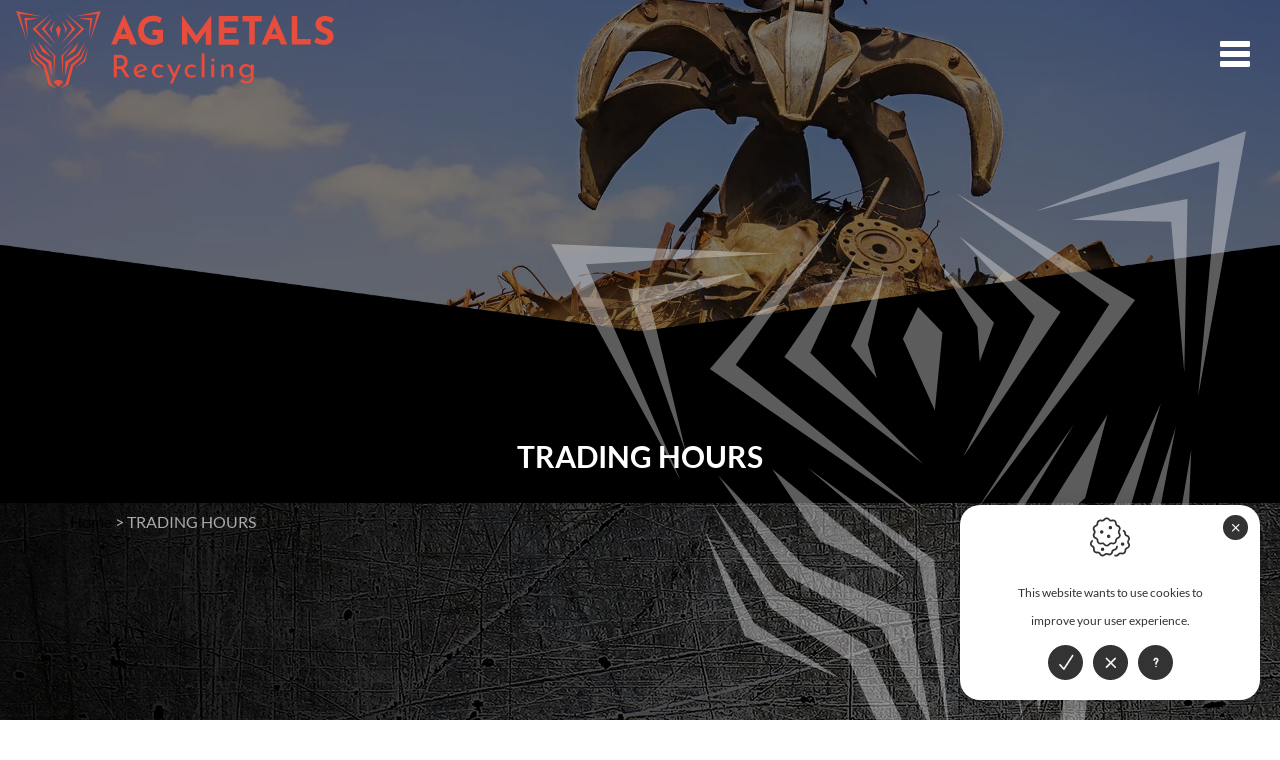

--- FILE ---
content_type: text/html; charset=utf-8
request_url: https://www.agmetals.be/en/home/trading-hours
body_size: 12703
content:


<!DOCTYPE html>
<html id="HtmlTag" lang="en">
<head><base href="https://www.agmetals.be/en/" /><title>
	Trading hours - home - AG METALS RECYCLING SA
</title>
<meta property="og:url" content="https://www.agmetals.be/en/home/trading-hours"/>
<meta property="og:type" content="website"/>
<meta name="keywords" content="trading hours, home" />
<meta property="og:description" content="Ag metals recycling sa home : trading hours"/>
<meta name="description" content="Ag metals recycling sa home : trading hours" />
<meta property="og:title" content="Trading hours - home - AG METALS RECYCLING SA"/>
<meta name="robots" content="index, follow" /><meta charset="utf-8" /><meta name="viewport" content="width=device-width, maximum-scale=1, initial-scale=1, user-scalable=0" /><link href="/css/master-css-head-v1?v=j3jQ3dWj4H24igmq6Q13GKaJxEFwDPwl5vb1ud96X4w1" rel="stylesheet"/>
<script src="/scripts/master-js-head-v1?v=c8nvUfM3PNwExC5vAUiTzNYEcM5WNV1wjmk7W0lNSZ81"></script>


    <!-- Google Tag Manager -->
<script>(function(w,d,s,l,i){w[l]=w[l]||[];w[l].push({'gtm.start':
new Date().getTime(),event:'gtm.js'});var f=d.getElementsByTagName(s)[0],
j=d.createElement(s),dl=l!='dataLayer'?'&l='+l:'';j.async=true;j.src=
'https://www.googletagmanager.com/gtm.js?id='+i+dl;f.parentNode.insertBefore(j,f);
})(window,document,'script','dataLayer','GTM-TXJ7Z74');</script>
<!-- End Google Tag Manager -->
<!-- Google Tag Manager -->
<script>(function (w, d, s, l, i) {
        w[l] = w[l] || []; w[l].push({
            'gtm.start':
                new Date().getTime(), event: 'gtm.js'
        }); var f = d.getElementsByTagName(s)[0],
            j = d.createElement(s), dl = l != 'dataLayer' ? '&l=' + l : ''; j.async = true; j.src =
                'https://www.googletagmanager.com/gtm.js?id=' + i + dl; f.parentNode.insertBefore(j, f);
    })(window, document, 'script', 'dataLayer', 'GTM-K3HZRF8G');</script>
<!-- End Google Tag Manager -->
<link rel="alternate" hreflang="fr" href="https://www.agmetals.be/fr/home/heures-douverture" /><link rel="alternate" hreflang="nl" href="https://www.agmetals.be/nl/home/openingsuren" /><link rel="alternate" hreflang="en" href="https://www.agmetals.be/en/home/trading-hours" /></head>
<body>
    <!-- Google Tag Manager (noscript) -->
<noscript><iframe src="https://www.googletagmanager.com/ns.html?id=GTM-TXJ7Z74"
height="0" width="0" style="display:none;visibility:hidden"></iframe></noscript>
<!-- End Google Tag Manager (noscript) -->
<!-- Google Tag Manager (noscript) -->
<noscript><iframe src="https://www.googletagmanager.com/ns.html?id=GTM-K3HZRF8G"
height="0" width="0" style="display:none;visibility:hidden"></iframe></noscript>
<!-- End Google Tag Manager (noscript) -->
    <form method="post" action="https://www.agmetals.be/page.aspx?id=39&amp;lng=en" id="frmWebsite" class="wrapper js-wrapper">
<div class="aspNetHidden">
<input type="hidden" name="RadStyleSheetManager1_TSSM" id="RadStyleSheetManager1_TSSM" value="" />
<input type="hidden" name="RadScriptManager1_TSM" id="RadScriptManager1_TSM" value="" />
<input type="hidden" name="__EVENTTARGET" id="__EVENTTARGET" value="" />
<input type="hidden" name="__EVENTARGUMENT" id="__EVENTARGUMENT" value="" />
<input type="hidden" name="__VIEWSTATE" id="__VIEWSTATE" value="rVmzBfUAbKZbxiJ4bkSWlRA2C8efOXBMHSjMvu9Cywcne+KWx8mX0WqAGH15RnwTG1gi6OJmTw83Ri1/2D6qJ6nrmDTQDSJe5mVjkfld7sk9nSBqXwhx92ch32S4B40M+2AnQGG41mGk2Gdg/a5WhIF2SRbObu9kgH3pBuJt6gfh+7puTh+vIbEF/nSMh32NlpWwoGiiWGsFXnyZBjJ+ncKIK9ghfcuhFBvs8y8yn6WSMrD/EXjl9rtfdg+Bza6Aw3lLeOn37jeerSWvfueaiuTsP8Tgqa+2RqwOR4nLvQkTLqSIBsaqGnZSbZAzGf2E5mEuThQ3/vbM1BMXUafZvbHa5Z7N7u/zbCvuLU2BTVLK67+p9X8imOsW8J2Y/Bae/iWptrQXhfI4z2ckdgzLwNU9DBtoZICURbV5eeF/F59iygIjIR67qO+5TtsFbwz80PfRit021j9liUoVDqjDLEk1w1nkBTsSir2JnSuj/[base64]/HEZb2gq4D8ZNXjJhHVJ0PUrlNJA1yUVfj+fCbZUrNwNFQD8iKrmvxVYh6uZHgyPChIrs9m/0c8dZ+qXVXarPfLHTY5NrmBiZuuAgebo/DSC9l6/[base64]/4jUJlfJQYkEI0IYQkmnqR+Cv+yGtxS7XHDZCiIZVQxBYW9x0wusVi24Fu1OG0hYC9Qmjv2o5cRBRfM3VBj8HgZp8bvfB88bgIdpqT2dnJ86guqRuzGEQr6yGqCMH2yvPnjfxzlexEL8l4X9rVuErw4KBfBRr16BGRSSbmpbEHbPtzvynLV/dTCJKFFVgzdDd8nBt6AbA9qUD/PppCRPDLfOEOHfufuZLOJHT/GAR4FkXn+EvTXOh10CyXGThrswLs9j3XT5INhBvprGTZr4avmGEFaykdVrYXhb6Gp3nFjkPjO1aQULvBurvsfc0SU0bHNsJlVwIRCJiKjMjoVUjt1VgfdJ01oXoIsQpY5iOGb50IMAVk9/V6Y1xxUsxp1oVo8xpkvW/JiZxlBjENrbUl8KpAPsv5mMrizBw1wvaJG00gXUdvc6E7+diRfO7ry0MVQzB86r13BXNH3R3bOxcPtrRyx5MyUiYHMBcG4axZnRm60F9fNOqK3qf3vO5srfWq4XsVGtg2xOvNYXpBTeqke5bf8TTHqvi0vp8Yr9jNiIbb93rFs1jbTDIbVsKbCPGuT/Qpjlg113cEDGUx/4YzvlUpbyMOfRn6aMcdbEuBWqRkMJCSaw8/x2op39n1dyXSGcKW3fR51wm3O+pu85offHriEMUbx2xukZvqisHkTzPzQYNBJFcYovLmpDKGdTnbPDcb0uarp9xFJl3s/7FL6MbRIbZBggx8uHQxBROXQOR7FpMrukF0mLclVZrdh01dAQqOw9BlYqv3KzkNdyb0SwMWmWyBDc2A1W1TXaO4OfVGoioXLGBwXPquhAX00QQBGhTChcdprrUS8EJZm4PkwZ7kKcT1PvVhZNM6e8SF2vi7oIat4CXOdey0TyA+nj7JdRo+CgLG3h/[base64]/[base64]/Pzc3CB4Pc+TGQ9JQZoy5WOLU0/wbIH12CFAoMdCXV8wicI7GmzJQtt4kJLrri7cqYASWZH5ht9t2tBOJHHaO4fH4X2fnMIoOmKfuZ0alu8yJ7MF8SBtMALDYFck6YHS7Q2eFUQY0n/fQtHxF+S+RyORQVJesZpjmQNXHSsmmCJMFZYW/xX4r/u3Iv2ey8K/[base64]/+Q29I/0fclL+MlFx82DcvJpb+fSJgKTzYTYnmC6EYYba9llr5/gdLeWckOIoLqvZJyF8pQ/THt8UVJep2GvcO2m3rS3OIo2T8nVveK2to/ALVBVwjl/e30j56fFt9t39RxnLPvcDpTmDPpqZbcQ841/R74SuTgeoDsfOBvSK1iviVofv86NbcCt/zuqQSu+6o6NqC9CohnNVSelwTBdtZDbILUITK5rdHTnn5R5AWmKQkbg+9w5/39epgv9X8JeADyNRxTF0qPJERVuEjcyWjQfWDE1LVgFfQLA9y67QYzIlSzOMpp2xd+DJcjexOvNu60dxrHmxb/aklVAfNfuWS/i6dveF+XkRRUZpz9nVZhdUxPbO544OMCR7rdPmAtjunaUWpq0QSZvm/97AOVELBDBI5nHKa7N18DEHj0GXui3zKqLUS/FyMVTjxBQGxc6DCh0eRVzXXgzy9YDDcKT5rtXbBHgS+ZSV6/OxW6lEwNpyEmhkrz0VAqD92yhzCkHiqHZCLnSKNe5hJXh/x9TSi2z4Dgc4mEGmSZkwisF+UBPZ63aE8Y91PjUYebr0szAdzrjja5gRvOCeS5e9ojKyE2n47mcwYIJ9pL47P2vVx6eezZ5xZ3VQbFqpHZC8sZYhVq+UzSgUVCzb6zcscO/R5XErbJTdPeVlvnrf70tmcb7gyr66gDUkuzKpy0m5co2AVpX2wE5dNkXjvL0H7fIttpw3GCqdWK1D7QgQg1NkEysAP4MrgL6m7F07NVeUj+nU9j3m3bq7nXtMDGFj5+ne1CuQmgTfuAWjhFD8u5dbpBF5aXOWk1j/y5rc9JJdbj6rr1J3vpA8wOh2TEZaxJlUN1M0BeQYoOYAeVF136NS3PZg4fZtmtXwcAW+R+GYL9Xjlj2UJmR0Pe2WWeJvQ+FDAdqo6Q0jxJdeNQJvNYFov/AaetoQdmOlEDICG9IRaNK9o22Ctcxyda3GIobAQQhXhf7auLkyvXmBRoF2gLaMCC9L22WbSoS00uCQ5ybJMlQFPxWPInGAF0O/O0ZCqmyUmrC/YJsqynWhaivIIWiqr6BTtKdSPjl1gsXBb1f00rlqkjKQnOWgBInSGYJI0YYf/JSJwPEP1thjhwWsSgYH0939wXJiMOcWcH8LbT6Tz35btty60V+rpr8Xbi3xzNews4aHE8zkoYky0vlyJ9YWle7s6oD+/IPqOZ9EMxjuNDaAmo5uT8EPUJ7ERHZv94rWcrTd2dbRpIyImvl5YPge+fShKp8ZBsSLMHM7dguzOpSrK6TbViE/WX/WLH01O2E9Id4icjaz8NcXhBPLX4CljF5mX5LbyTs7PfR6mv7RWCd9YB8uyWQSplv6JOBmKg6qZ1XBqvup5/6duZubmIpEWF3gzGK65jagB2D/MU6wCbElq5K/NV9ru68PiyuiGX6dn9Iag4rQLPFOw+w+FamT/xrAfTutRFw4fPPZaV747sqZcthxPfC7lGTFeFj5j9MiowhzdeqdbRWeMl2QEko/[base64]/Q5AhfgAhv6cPqaQ+q62uc/k9kVwCIjf/PgXCaWsslH+Awrd6HY5kHWn8H3De+jnc5x+dN1aafpYI3w7jhtoa6KlXTZnRhgMdHis9JuKcesKfJqGGtT8P6KI4J/6OC6XsUqRquxVifc1hM9JSinfN/11WFfHjgk5D4MrydSLmUF5YpNJRH5JtEJR9Bf9o27KnYjeXUBnjFjN5J4wISYnnpeTfX2nmHz21pRp7FYZly8XBcHVO3ySg0FnU1A8NQKAOyx/yvAbKWy/Go3oFcoGjZjtmXLmAdUggUocrPW4zKDxY0YtVFV8jsGpagAbsDCh9fhAiS7ZlQPpYnoANZeO8UnwHpdmH0VniCKSDGs0yw==" />
</div>

<script type="text/javascript">
//<![CDATA[
var theForm = document.forms['frmWebsite'];
if (!theForm) {
    theForm = document.frmWebsite;
}
function __doPostBack(eventTarget, eventArgument) {
    if (!theForm.onsubmit || (theForm.onsubmit() != false)) {
        theForm.__EVENTTARGET.value = eventTarget;
        theForm.__EVENTARGUMENT.value = eventArgument;
        theForm.submit();
    }
}
//]]>
</script>


<script src="/WebResource.axd?d=pynGkmcFUV13He1Qd6_TZOHnLFU65AOeRF8h7ZJyglo0KP1oyzvSrPqUOMu9bwSNXc02RZhVuZLR85pJlfhwQA2&amp;t=637103382965614113" type="text/javascript"></script>


<script src="/Telerik.Web.UI.WebResource.axd?_TSM_HiddenField_=RadScriptManager1_TSM&amp;compress=1&amp;_TSM_CombinedScripts_=%3b%3bAjaxControlToolkit%2c+Version%3d4.1.7.429%2c+Culture%3dneutral%2c+PublicKeyToken%3d28f01b0e84b6d53e%3aen%3a88c49a6a-0d1d-47b4-940b-08a788536015%3aea597d4b%3ab25378d2%3bSystem.Web.Extensions%2c+Version%3d4.0.0.0%2c+Culture%3dneutral%2c+PublicKeyToken%3d31bf3856ad364e35%3aen%3a92dc34f5-462f-43bd-99ec-66234f705cd1%3a76254418" type="text/javascript"></script>
<div class="aspNetHidden">

	<input type="hidden" name="__VIEWSTATEGENERATOR" id="__VIEWSTATEGENERATOR" value="3989C74E" />
	<input type="hidden" name="__SCROLLPOSITIONX" id="__SCROLLPOSITIONX" value="0" />
	<input type="hidden" name="__SCROLLPOSITIONY" id="__SCROLLPOSITIONY" value="0" />
	<input type="hidden" name="__EVENTVALIDATION" id="__EVENTVALIDATION" value="LQCEu4Q58JGhKQv0S9lkb2FYuvqaDWLKuDi1qNE3vpj8DWgZkfz29yfI99y68DIbxz6Nq7/aqmQzcRhiNszulc+5SMnqLCPxfxOK7PVpnj2JX58EdV/ijPBMR7AsOig+TRSEStHwLBLqsQUiZ0WSDOc0PbtNeisIatxGRM1bvTMi2EicD90Hpa0X6rGE1OyY" />
</div>
        
        <script type="text/javascript">
//<![CDATA[
Sys.WebForms.PageRequestManager._initialize('ctl00$RadScriptManager1', 'frmWebsite', ['tctl00$header1$OpeningHourUpdate','header1_OpeningHourUpdate','tctl00$footer1$upGDPR','footer1_upGDPR'], [], [], 90, 'ctl00');
//]]>
</script>


        <section class="section__header">
            


<div class="loader js-loader">
    <div class="loader__image">
        <img src="../images/ag-loader_1.gif" alt="" />
    </div>
</div>

<header id="header" class="header js-header">
    <div class="container-fluid">
    <div class="row div1">
        
        <div class="homelogo col-sm-6 col-xs-8">
            <div class="row rijimg">
                <div class=" col-sm-12">
                    <a href="https://www.agmetals.be/index-en.aspx" id="header1_lnkHome">
                        <img src="https://www.agmetals.be/images/logo-agmetals.svg" id="header1_imgLogo" class="logo img-responsive" alt="Logo" />
                    </a>
                </div>
            </div>
        </div>
        
        <div class="col-sm-6 col-xs-4">
            <div class="headerright header__hoursandmenu">
            <div id="header1_divHours" class="divHours">
                <div id="header1_OpeningHourUpdate">
	
                        <span id="header1_OpeningHourTick" style="visibility:hidden;display:none;"></span>
                        <div class="Opening ">
                            
                            
                        </div>
                    
</div>
            </div>

            
            <div class="hamburger">
                <a class="hamburger__link js-hamburger">
                    <div class="hamburger--layers"></div>
                    <div class="hamburger--layers"></div>
                    <div class="hamburger--layers"></div>
                </a>
            </div>
            </div>


        </div>
    </div>
    </div>
    

    <div class="sidemenu js-sidemenu">
        <div class="sidemenu__wrapper">
        <div class="deel1">
            
                    <ul class="ultaalkeuze">
                
                    <li>
                        <a id="header1_rptTalen_lnkTaal_0" class="sidemenu__link" href="javascript:__doPostBack(&#39;ctl00$header1$rptTalen$ctl01$lnkTaal&#39;,&#39;&#39;)">fr</a>
                    </li>
                
                    <li>
                        <a id="header1_rptTalen_lnkTaal_1" class="sidemenu__link" href="javascript:__doPostBack(&#39;ctl00$header1$rptTalen$ctl02$lnkTaal&#39;,&#39;&#39;)">nl</a>
                    </li>
                
                    <li>
                        <a id="header1_rptTalen_lnkTaal_2" class="sidemenu__link selected" href="javascript:__doPostBack(&#39;ctl00$header1$rptTalen$ctl03$lnkTaal&#39;,&#39;&#39;)">en</a>
                    </li>
                
                    </ul><div class="clear"></div>
                
            
            <a class="js-hamburger kruis">
                <div class="kruis__layers kruis--1"></div>

                <div class="kruis__layers kruis--2"></div>
            </a>

        </div>
        <div class="deel3 ">
            
                    <li id="header1_rptMenu_liItem_0">
                        <a href="https://www.agmetals.be/index-en.aspx" id="header1_rptMenu_lnkItem_0" class="sidemenu--items selected">Home</a>
                        <ul>
                            <div class="js-Items Items">
                                
                            </div>
                        </ul>
                    </li>
                
                    <li id="header1_rptMenu_liItem_1">
                        <a href="https://www.agmetals.be/en/recycling-ferrous-non-ferrous-metals" id="header1_rptMenu_lnkItem_1" class="sidemenu--items">Company profile</a>
                        <ul>
                            <div class="js-Items Items">
                                
                            </div>
                        </ul>
                    </li>
                
                    <li id="header1_rptMenu_liItem_2">
                        <a href="https://www.agmetals.be/en/brussels-recycling-metal-individuals" id="header1_rptMenu_lnkItem_2" class="sidemenu--items">Individuals</a>
                        <ul>
                            <div class="js-Items Items">
                                
                            </div>
                        </ul>
                    </li>
                
                    <li id="header1_rptMenu_liItem_3">
                        <a href="https://www.agmetals.be/en/brussels-recycling-metal-businesses" id="header1_rptMenu_lnkItem_3" class="sidemenu--items">Businesses</a>
                        <ul>
                            <div class="js-Items Items">
                                
                            </div>
                        </ul>
                    </li>
                
                    <li id="header1_rptMenu_liItem_4">
                        <a href="https://www.agmetals.be/en/heavy-metal-light-metal-recycling-brussels" id="header1_rptMenu_lnkItem_4" class="sidemenu--items">Products</a>
                        <ul>
                            <div class="js-Items Items">
                                
                            </div>
                        </ul>
                    </li>
                
                    <li id="header1_rptMenu_liItem_5">
                        <a href="https://www.agmetals.be/en/contact" id="header1_rptMenu_lnkItem_5" class="sidemenu--items">Contact</a>
                        <ul>
                            <div class="js-Items Items">
                                
                            </div>
                        </ul>
                    </li>
                
                    <li id="header1_rptMenu_liItem_6">
                        <a href="https://www.agmetals.be/en/blog" id="header1_rptMenu_lnkItem_6" class="sidemenu--items">Blog</a>
                        <ul>
                            <div class="js-Items Items">
                                
                            </div>
                        </ul>
                    </li>
                
            <div class="social_media ">
                <div class="socialwrap">
                    <a href="https://www.facebook.com/AGMetalsRecycling" target="_blank">
                        <div class="FB"></div>
                    </a>
                    <a href="https://twitter.com/agmetalssa" target="_blank">
                        <div class="IG"></div>
                    </a>
                </div>
            </div>
        </div>
        </div>

    </div>

    <div class="Openingfixed ">
        
        
    </div>
</header>


        </section>

        <section class="section__body">
            <div class="vos">
            </div>

            <div class="main">

                
    

<div class="slides__banner">
<div class="slidees slides">

        <div id="ContentPlaceHolder1_ucTitle_rptBanners_dvBanner_0" class="banner" style="background-image:url(&#39;https://www.agmetals.be/images/banner-standard.jpg&#39;);"></div>
    
</div>
<div class="slides__balk">
                    <div>
                        <img src="../images/slider-balk.png" />
                    </div>
                </div>
</div>

<h1 class="PageTitle"><span id="ContentPlaceHolder1_ucTitle_lblTitel">TRADING HOURS</span></h1>
            <div id="ContentPlaceHolder1_divPlaceholder" class="divBreadcrumb container"><a href="https://www.agmetals.be/index-en.aspx">Home</a><span> > </span><span>TRADING HOURS</span><span> > </span></div>

    <div class="DIVtekst">
        <div style="display:none"><div itemscope="" itemtype="http://data-vocabulary.org/Breadcrumb"><span> > </span><a href="https://www.agmetals.be/en/home/trading-hours" itemprop="url"><span itemprop="title">TRADING HOURS</span></a></div><div itemscope="" itemtype="http://data-vocabulary.org/Breadcrumb"><span> > </span><a href="https://www.agmetals.be/index-en.aspx" itemprop="url"><span itemprop="title">Home</span></a></div></div>
        <div id="ContentPlaceHolder1_ucPagemanager_ctl00_DIVtekst" class="container DIVteksten"><div class="row blok"><div class="col-md-12"><div class="row"><div class="col-md-12 column"><p style="text-align: center;"><span style="color: #e74c3c;">MONDAY - FRIDAY&nbsp;</span>  <span style="color: #ffffff;">8h - 12h &amp; 12h30 - 16h30</span><br>
<br>
<span style="color: #e74c3c;">SATURDAY&nbsp;</span>                         <span style="color: #ffffff;">8h - 12h (except July &amp; August)</span><br>
<br>
<span style="color: #e74c3c;">LAST ENTRANCE&nbsp;</span>                <span style="color: #ffffff;">11h45 et 16h15</span></p>
<p style="text-align: center;"><span style="color: #ffffff;">&nbsp;</span></p></div></div></div></div></div>







<a href="https://www.agmetals.be/index-en.aspx" id="ContentPlaceHolder1_ucPagemanager_ctl00_lnkTerug" class="lnkTerug">Back</a>
    </div>

            </div>
        </section>

        <section class="section__footer js-footer">
            


<footer id="footer" class="clear footer js-footer">

    <section class="footer--1">
        <h1 id="footer1_lblContact" class="section--title">WANT A PRICE QUOTE?</h1>
        <div id="footer1_dvContact" class="div-tekst--tekst">AG Metals specialises in collection, buying and recycling of metals.</div>
        <a href="https://www.agmetals.be/en/contact" id="footer1_btnContact" class="contacteer">Contact us</a>
    </section>

    <section class="footer--2">
        <div class="vos"></div>


        <div class="container">
            <div class="kolom1 col-lg-4 col-sm-4">
                <h3>
                    <span>Contact</span></h3>

                <span id="footer1_lblBedrijf">AG METALS RECYCLING SA</span>
                <br />
                <span id="footer1_lblAdres">Jozef Huysmanslaan 76</span>
                <br />
                <span id="footer1_lblGemeente">1651 Beersel (Lot)</span>
                <br />
                <br />
                E&nbsp;:&nbsp;<a href="mailto:info@agmetals.be" id="footer1_lnkEmail" class="footer__link">info@agmetals.be</a>
                <br />
                T&nbsp;:&nbsp;<a href="tel:+32 2 332 45 11" id="footer1_lnkTel" class="footer__link">+32 2 332 45 11</a>
                <br />
                <span class="fax">F&nbsp;:&nbsp;<span id="footer1_lblFax">+32 2 376 51 98</span>
                </span>


            </div>
            <div class="kolom2 col-sm-4 col-lg-4">
                <h3>
                    <span>Menu</span></h3>
                
                        <a href="https://www.agmetals.be/index-en.aspx" id="footer1_rptMenu_lnkMenu_0" class="footer__link">Home</a>
                        <br />
                    
                        <a href="https://www.agmetals.be/en/recycling-ferrous-non-ferrous-metals" id="footer1_rptMenu_lnkMenu_1" class="footer__link">Company profile</a>
                        <br />
                    
                        <a href="https://www.agmetals.be/en/brussels-recycling-metal-individuals" id="footer1_rptMenu_lnkMenu_2" class="footer__link">Individuals</a>
                        <br />
                    
                        <a href="https://www.agmetals.be/en/brussels-recycling-metal-businesses" id="footer1_rptMenu_lnkMenu_3" class="footer__link">Businesses</a>
                        <br />
                    
                        <a href="https://www.agmetals.be/en/heavy-metal-light-metal-recycling-brussels" id="footer1_rptMenu_lnkMenu_4" class="footer__link">Products</a>
                        <br />
                    
                        <a href="https://www.agmetals.be/en/contact" id="footer1_rptMenu_lnkMenu_5" class="footer__link">Contact</a>
                        <br />
                    
                        <a href="https://www.agmetals.be/en/blog" id="footer1_rptMenu_lnkMenu_6" class="footer__link">Blog</a>
                        <br />
                    
            </div>

            <div class="kolom3 col-sm-4 col-lg-4">
                <h3>
                    <span>Legal</span></h3>
                <a href="https://www.agmetals.be/en/sitemap.aspx" id="footer1_lnkSitemap" class="footer__link">Sitemap</a>
                <br />
                <a href="https://www.agmetals.be/en/cookie-policy.aspx" id="footer1_lnkCookie" class="footer__link">Cookie Policy</a>
                <br />
                <a href="https://www.agmetals.be/en/privacy-policy.aspx" id="footer1_lnkPrivacy" class="footer__link">Privacy Policy</a>
                <br />
                <a href="https://www.idcreation.be/en" id="footer1_lnkIDcreation" target="_blank" class="footer__link lnkIDC">
                    <span id="footer1_Label2">Webdesign by</span>
                    IDcreation 2019
                </a>
                <br />
                <div class="social_media ">
                    <a href="https://www.facebook.com/AGMetalsRecycling" target="_blank">
                        <div class="FB"></div>
                    </a>
                    <a href="https://twitter.com/agmetalssa" target="_blank">
                        <div class="IG"></div>
                    </a>
                </div>
            </div>
        </div>
    </section>
</footer>

<div id="footer1_divGDPR" class="gdpr gdpr--closed js-gdpr">
    <div id="footer1_upGDPR">
	
            <div class="gdpr__wrapper">
                <input type="hidden" name="ctl00$footer1$hdnPathGDPR" id="footer1_hdnPathGDPR" value="https://www.agmetals.be/" />

                <a class="js-gdpr-close gdpr__close" onclick="hideCookieWrapper();">
                    <img src="https://www.agmetals.be/images/cookie-refuse.svg" id="footer1_imgCookieClose" />
                </a>

                <div class="gdpr__icon">
                    <img src="https://www.agmetals.be/images/cookie.svg" id="footer1_imgCookie" />
                </div>

                <div class="gdpr__content">
                    <span class="gdpr__text gdpr__text--large">This website wants to use cookies to improve your user experience.</span>
                    <span class="gdpr__text gdpr__text--small">This website wants <br />to use cookies to improve <br />your user experience.</span>
                </div>

                <div class="gdpr__buttons">
                    <a id="footer1_btnAccept" class="js-gdpr-accept gdpr__action gdpr__action--accept">
                        <img src="https://www.agmetals.be/images/cookie-accept.svg" id="footer1_imgCookieAccept" />
                    </a>
                    <a id="footer1_btnRefuse" class="js-gdpr-refuse gdpr__action gdpr__action--refuse">
                        <img src="https://www.agmetals.be/images/cookie-refuse.svg" id="footer1_imgCookieRefuse" />
                    </a>
                    <a href="https://www.agmetals.be/en/cookie-policy.aspx" id="footer1_lnkCookies" class="gdpr__action gdpr__action--info">
                        <img src="https://www.agmetals.be/images/cookie-info.svg" id="footer1_imgCookieInfo" />
                    </a>
                </div>
            </div>
        
</div>
</div>

<script>
    $(document).ready(function () {
        // Enable datalayer
        if ($(".js-gdpr").length) {
            $(".js-gdpr").removeClass("gdpr--closed");
        }

        window.dataLayer = window.dataLayer || [];
        pushAttributes();
        $(".js-gdpr-accept").click(function () {
            handleCookies(true);
        });
        $(".js-gdpr-refuse").click(function () {
            handleCookies(false);
        });

        // Get cookie value and check if not null & value is "accept"
        var cv = getCookie("agmetalsrecyclingsa-accept-cookies");
        if (cv != null && cv == "accept") {
            pushConsentEvent(true);
        } else {
            pushConsentEvent(false);
        }
    });

    function handleCookies(value) {
        $(".js-gdpr").show();
        $.ajax({
            type: "POST",
            url: $('#footer1_hdnPathGDPR').val() + 'index.aspx/HandleCookies',
            data: '{message: "' + value + '" }',
            contentType: "application/json; charset=utf-8",
            success: function (data) {
                $(".js-gdpr").addClass("gdpr--closed");
                pushConsentEvent(value);
                return false;
            },
            error: function () {
                return false;
            },
            complete: function () {
                return false;
            }
        });
    }

    function hideCookieWrapper() {
        $(".js-gdpr").addClass("gdpr--closed");
    }

    // Code to notify GTM if cookies are accepted
    var pushConsentEvent = function (hasConsent) {
        var event = {
            'event': 'consentGiven',
            'values': {
                'consentGiven': hasConsent
            }
        };
        window.dataLayer.push(event);
    }

    var pushAttributes = function () {
        var attributes = {
            "attributes": {
                'language': 'en'
            }
        }
        window.dataLayer.push(attributes);
    }

// Get cookie
var getCookie = function (cname) {
    var name = cname + "=";
    var ca = document.cookie.split(';');
    for (var i = 0; i < ca.length; i++) {
        var c = ca[i];
        while (c.charAt(0) == ' ') {
            c = c.substring(1);
        }
        if (c.indexOf(name) == 0) {
            return c.substring(name.length, c.length);
        }
    }
    return "";
}
</script>

        </section>
    

<script type="text/javascript">
//<![CDATA[

var pathname = window.location.href.split('#')[0]; 
$('a[href^="#"]').each(function () {
    var $this = $(this),
        link = $this.attr('href');
    $this.attr('href', pathname + link);
    });

theForm.oldSubmit = theForm.submit;
theForm.submit = WebForm_SaveScrollPositionSubmit;

theForm.oldOnSubmit = theForm.onsubmit;
theForm.onsubmit = WebForm_SaveScrollPositionOnSubmit;
Sys.Application.add_init(function() {
    $create(Sys.UI._Timer, {"enabled":true,"interval":60000,"uniqueID":"ctl00$header1$OpeningHourTick"}, null, null, $get("header1_OpeningHourTick"));
});
//]]>
</script>
</form>

    <script src="/scripts/master-js-foot-v1?v=gtQpq3F6Z7Y4eYeZhT6mNHO5qxXgQKZk4hbGhOrkTSQ1"></script>

        <!--[if IE]><script src="/scripts/excanvas-v1?v=wUqeHhrhEPcPVUR3cJwIjWddpNwUZhyLu1OR_GTj2go1"></script>
<![endif]-->
    
</body>
</html>

--- FILE ---
content_type: image/svg+xml
request_url: https://www.agmetals.be/images/cookie.svg
body_size: 4324
content:
<?xml version="1.0" encoding="utf-8"?>
<!-- Generator: Adobe Illustrator 23.0.3, SVG Export Plug-In . SVG Version: 6.00 Build 0)  -->
<svg version="1.1" id="Layer_1" xmlns="http://www.w3.org/2000/svg" xmlns:xlink="http://www.w3.org/1999/xlink" x="0px" y="0px"
	 viewBox="0 0 150 150" style="enable-background:new 0 0 150 150;" xml:space="preserve">
<style type="text/css">
	.st0{fill:#333333;}
</style>
<g id="Group_36" transform="translate(-185.53 -298.315)">
	<path id="Path_15" class="st0" d="M321.2,423.4c0.1-2.4,1.6-4.6,3.8-5.4c7.6-2.1,12.1-10,10-17.6c-0.5-2-1.5-3.8-2.8-5.4
		c-1.4-2-1.4-4.6,0-6.6c5-6.3,3.9-15.4-2.4-20.4c-1.6-1.2-3.4-2.1-5.3-2.6c-2.3-0.8-3.8-2.9-4-5.3c0-4.8-2.2-9.4-6-12.3
		c-1.3-0.9-2.8-1.6-4.4-2c-0.4,2.2-1.1,4.3-2,6.3c0.9,0.2,1.8,0.5,2.6,1.1c2.2,1.8,3.4,4.5,3.3,7.3c0.2,5.1,3.5,9.5,8.3,11.1
		c4.4,0.9,7.2,5.1,6.4,9.5c-0.3,1.4-0.9,2.7-1.9,3.8c-2.8,4.2-2.8,9.7,0.1,13.9c3,3.2,2.9,8.2-0.2,11.2c-1.1,1-2.4,1.7-3.9,2
		c-4.7,1.8-7.9,6.3-8,11.3c0.2,2.8-1,5.6-3.2,7.4c-2.4,1.5-5.4,1.8-8.1,0.8c-4.9-1.3-10.1,0.4-13.1,4.4c-1.5,2.4-4,4-6.9,4.3
		c-1.6,0-3.1-0.6-4.3-1.5c-1,2-2.2,3.8-3.6,5.5c2.3,1.6,5.1,2.5,7.9,2.5h0.1c4.8-0.3,9.3-2.8,12-6.8c1.5-1.9,3.9-2.8,6.3-2.1
		c7.4,2.9,15.6-0.8,18.5-8.2C321,427.5,321.3,425.4,321.2,423.4L321.2,423.4z"/>
	<path id="Path_16" class="st0" d="M271.9,429.3c0.5-2.4,2.3-4.2,4.7-4.7c4.8-0.6,9-3.5,11.4-7.7c1.9-3.9,1.9-8.4,0.2-12.3
		c-0.7,0.6-1.4,1.2-2.1,1.7c-1.1,0.8-2.3,1.5-3.5,2.1c0.5,1.8,0.4,3.8-0.4,5.5c-1.5,2.4-4,4-6.9,4.3c-5,1-8.9,4.8-9.8,9.8
		c-0.3,2.8-1.8,5.4-4.3,6.9c-2.6,1.1-5.6,1-8.1-0.5c-4.6-2.2-10-1.3-13.7,2.1c-2.7,3.4-7.6,4.1-11.1,1.4c-1.2-0.9-2.1-2.2-2.6-3.6
		c-2.2-3.9-6.3-6.3-10.8-6.4c-0.5,0-1,0-1.6,0.1c-4.3,1.2-8.8-1.4-9.9-5.7c-0.4-1.4-0.4-2.8,0-4.2c0.6-5-1.8-9.9-6.3-12.4
		c-4.1-1.5-6.2-6-4.7-10.1c0.5-1.4,1.4-2.6,2.6-3.5c1.2-1.3,2.2-2.9,2.7-4.6c-2.3-1.4-4.4-3.1-6.1-5.1c0.5,1.9-0.1,3.9-1.4,5.4
		c-5.9,5.3-6.4,14.3-1.2,20.2c1.4,1.5,3,2.7,4.9,3.6c2.1,1.2,3.3,3.5,3,5.9c-1.6,7.9,3.4,15.5,11.2,17.2c2,0.4,4,0.4,6,0
		c2.4-0.3,4.7,0.9,5.9,3c2.1,4.3,6.1,7.4,10.8,8.4c0.7,0.1,1.4,0.2,2,0.2c4.1-0.1,8-1.8,10.9-4.8c1.8-1.6,4.4-2,6.5-1
		c6.8,4,15.6,1.7,19.6-5.1C271.1,433.3,271.8,431.3,271.9,429.3L271.9,429.3z"/>
	<path id="Path_17" class="st0" d="M199.1,351.3c1.4,2,1.4,4.6,0,6.6c-5,6.1-4.2,15.1,1.9,20.1c1.6,1.3,3.5,2.3,5.6,2.8
		c2.3,0.8,3.8,2.9,3.9,5.3c-0.4,7.9,5.6,14.6,13.5,15.1c2,0.1,4.1-0.2,6-1c2.3-0.7,4.8,0.2,6.3,2.1c2.8,4,7.3,6.4,12.1,6.5h0
		c4.9-0.1,9.4-2.6,12.1-6.6c1.5-1.9,4-2.7,6.3-2.1c7.4,2.8,15.7-0.8,18.5-8.2c0.7-1.9,1-3.9,0.9-6c0.1-2.4,1.6-4.5,3.9-5.4
		c7.6-2,12.2-9.8,10.2-17.5c-0.5-2-1.5-3.9-2.9-5.5c-1.4-2-1.4-4.6,0-6.6c5-6.1,4.2-15.1-1.9-20.1c-1.6-1.3-3.5-2.3-5.6-2.8
		c-2.3-0.8-3.8-2.9-3.9-5.3c0.4-7.9-5.6-14.6-13.5-15.1c-2-0.1-4.1,0.2-6,1c-2.3,0.7-4.8-0.1-6.3-2c-2.8-4-7.3-6.4-12.1-6.5h0
		c-4.9,0.2-9.4,2.6-12.1,6.6c-1.5,1.9-4,2.7-6.3,2.1c-7.4-2.8-15.7,0.8-18.5,8.2c-0.7,1.9-1,3.9-0.9,6c-0.1,2.4-1.6,4.5-3.9,5.4
		c-7.6,2-12.2,9.8-10.2,17.5C196.7,347.8,197.7,349.7,199.1,351.3L199.1,351.3z M202.6,339.8c1-2.6,3.3-4.6,6-5.4
		c4.8-1.7,8-6.2,8.2-11.2c-0.6-4.3,2.5-8.3,6.8-8.8c1.5-0.2,3,0,4.4,0.7c4.9,1.4,10.1-0.4,13.2-4.4c2.2-3.9,7.1-5.2,11-3
		c1.2,0.7,2.3,1.7,3,3c3.1,4,8.3,5.7,13.2,4.3c3.9-1.9,8.6-0.2,10.5,3.8c0.6,1.4,0.9,2.9,0.7,4.3c0.2,5.1,3.4,9.5,8.2,11.2
		c2.7,0.7,5,2.7,6,5.3c0.7,2.8,0,5.7-1.8,7.9c-2.8,4.2-2.8,9.7,0,13.9c1.8,2.2,2.5,5.1,1.9,7.9c-1,2.6-3.3,4.6-6,5.4
		c-4.8,1.7-8,6.2-8.1,11.2c0.6,4.3-2.5,8.3-6.8,8.8c-1.5,0.2-3,0-4.4-0.7c-4.9-1.3-10.1,0.4-13.1,4.4c-2.2,3.9-7.2,5.2-11,3
		c-1.2-0.7-2.3-1.7-3-3c-2.3-3-6-4.8-9.8-4.8c-1.2,0-2.3,0.2-3.4,0.5c-3.9,1.9-8.7,0.2-10.5-3.8c-0.6-1.3-0.9-2.9-0.7-4.3
		c-0.2-5.1-3.5-9.5-8.2-11.2c-2.7-0.7-5-2.7-6-5.3c-0.7-2.8,0-5.7,1.8-7.9c2.8-4.2,2.8-9.7,0-13.9
		C202.7,345.5,202,342.6,202.6,339.8L202.6,339.8z"/>
	<path id="Path_18" class="st0" d="M262,370.7c0-3.6-2.9-6.5-6.5-6.5s-6.5,2.9-6.5,6.5s2.9,6.5,6.5,6.5c0,0,0,0,0,0
		C259.1,377.2,262,374.2,262,370.7z"/>
	<path id="Path_19" class="st0" d="M255.5,338.1c0,3.6,2.9,6.5,6.5,6.5c3.6,0,6.5-2.9,6.5-6.5c0-3.6-2.9-6.5-6.5-6.5c0,0,0,0,0,0
		C258.4,331.6,255.5,334.5,255.5,338.1C255.5,338.1,255.5,338.1,255.5,338.1z"/>
	<path id="Path_20" class="st0" d="M229.5,360.9c3.6,0,6.5-2.9,6.5-6.5s-2.9-6.5-6.5-6.5c-3.6,0-6.5,2.9-6.5,6.5c0,0,0,0,0,0
		C222.9,358,225.9,360.9,229.5,360.9C229.5,360.9,229.5,360.9,229.5,360.9z"/>
	<circle id="Ellipse_2" class="st0" cx="232.7" cy="419.5" r="6.5"/>
	<path id="Path_21" class="st0" d="M305.6,393.8c-3.4,1.1-5.2,4.8-4.1,8.3c1.1,3.4,4.8,5.2,8.3,4.1c3.4-1.1,5.2-4.8,4.1-8.3
		C312.7,394.5,309,392.7,305.6,393.8C305.6,393.8,305.6,393.8,305.6,393.8z"/>
</g>
</svg>


--- FILE ---
content_type: text/plain
request_url: https://www.google-analytics.com/j/collect?v=1&_v=j102&aip=1&a=289598399&t=pageview&_s=1&dl=https%3A%2F%2Fwww.agmetals.be%2Fen%2Fhome%2Ftrading-hours&ul=en-us%40posix&dt=Trading%20hours%20-%20home%20-%20AG%20METALS%20RECYCLING%20SA&sr=1280x720&vp=1280x720&_u=YEBAAEABAAAAACAAI~&jid=1755421273&gjid=1644156463&cid=303269600.1769025286&tid=UA-142788982-1&_gid=1560105104.1769025286&_r=1&_slc=1&gtm=45He61k1n81TXJ7Z74za200&gcd=13l3l3l3l1l1&dma=0&tag_exp=103116026~103200004~104527906~104528500~104684208~104684211~105391252~115495938~115938466~115938468~117041588~117124380&z=1359934443
body_size: -450
content:
2,cG-Y2HRL2SM26

--- FILE ---
content_type: image/svg+xml
request_url: https://www.agmetals.be/images/logo-agmetals.svg
body_size: 7036
content:
<?xml version="1.0" encoding="utf-8"?>
<!-- Generator: Adobe Illustrator 21.1.0, SVG Export Plug-In . SVG Version: 6.00 Build 0)  -->
<svg version="1.1" id="Layer_1" xmlns="http://www.w3.org/2000/svg" xmlns:xlink="http://www.w3.org/1999/xlink" x="0px" y="0px"
	 viewBox="0 0 300 75" style="enable-background:new 0 0 300 75;" xml:space="preserve">
<style type="text/css">
	.st0{fill-rule:evenodd;clip-rule:evenodd;fill:#E64D3C;}
	.st1{fill:#E64D3C;}
</style>
<g>
	<polygon class="st0" points="45.3,67.3 40.7,71.9 36.1,67.3 38.6,65.6 40.7,65.6 42.7,65.6 45.3,67.3 	"/>
	<polygon class="st0" points="47.1,44.5 59.8,30 55.8,38.9 47.1,44.5 	"/>
	<polygon class="st0" points="60,42.2 66,29.7 58,41.5 47.1,48.6 46.8,62 50.5,49.8 60,42.2 	"/>
	<polygon class="st0" points="52.5,51.3 61.6,43.5 67.2,32.6 62.5,45.5 54.7,52.6 50,69.9 42.2,74.1 47.4,69.2 52.5,51.3 	"/>
	<polygon class="st0" points="44.9,63.1 45.2,43 55.9,30.5 43.5,43 44.9,63.1 	"/>
	<polygon class="st0" points="34.3,44.5 21.5,30 25.5,38.9 34.3,44.5 	"/>
	<polygon class="st0" points="21.4,42.2 15.4,29.7 23.4,41.5 34.3,48.6 34.6,62 30.9,49.8 21.4,42.2 	"/>
	<polygon class="st0" points="28.8,51.3 19.7,43.5 14.2,32.6 18.9,45.5 26.6,52.6 31.3,69.9 39.2,74.1 34,69.2 28.8,51.3 	"/>
	<polygon class="st0" points="36.4,63.1 36.2,43 25.5,30.5 37.9,43 36.4,63.1 	"/>
	<path class="st0" d="M43.8,10l3.2,7.9l-0.4,3.9l2.3-4.1L43.8,10L43.8,10z M62,17.7L43.7,38.1L65,17.7L47,2.6L62,17.7L62,17.7z
		 M46.6,7.5l7,10.3L43,32.1l13.5-14.4L46.6,7.5L46.6,7.5z"/>
	<path class="st0" d="M37.6,10l-3.2,7.9l0.4,3.9l-2.3-4.1L37.6,10L37.6,10z M19.4,17.7l18.4,20.4L16.4,17.7l18-15.1L19.4,17.7
		L19.4,17.7z M34.8,7.5l-7,10.3l10.6,14.4L24.9,17.7L34.8,7.5L34.8,7.5z"/>
	<path class="st0" d="M76.9,3.8L55.5,6.1l24.9-5.1L70.2,29.6L76.9,3.8L76.9,3.8z M4.5,3.8l21.3,2.2L1,0.9l10.1,28.7L4.5,3.8L4.5,3.8
		z M11,9.7l11-2L8.7,7.4l3.5,19.2L11,9.7L11,9.7z M70.4,9.7l-11-2l13.3-0.2l-3.5,19.2L70.4,9.7L70.4,9.7z"/>
	<path class="st0" d="M15.5,48.1l-2.6-12.7l3.9,11.4l8.6,7.7L15.5,48.1L15.5,48.1z M65.9,48.1l2.6-12.7l-3.9,11.4L56,54.5L65.9,48.1
		L65.9,48.1z"/>
	<polygon class="st0" points="40.7,14.6 42.9,17.9 40.7,26.4 38.4,17.9 40.7,14.6 	"/>
</g>
<g>
	<path class="st1" d="M106.2,27.2h-8.9l-2.2,5.2H90l12-27.8h0.3l12,27.8h-6.1L106.2,27.2z M104.4,22.8l-2.6-6.5l-2.7,6.5H104.4z"/>
	<path class="st1" d="M136.6,31.1c-1.1,0.5-2.2,0.9-3.5,1.2c-1.3,0.3-2.4,0.5-3.5,0.5c-2.8,0-5.3-0.5-7.5-1.7
		c-2.1-1.1-3.8-2.6-5-4.6c-1.2-1.9-1.7-4.2-1.7-6.7c0-3.1,0.6-5.8,1.9-7.9c1.2-2.2,2.9-3.8,5-4.9s4.4-1.6,6.9-1.6
		c1.6,0,3.1,0.2,4.6,0.5c1.4,0.4,2.7,0.8,3.8,1.4l-1.7,4.9c-0.7-0.4-1.7-0.7-2.9-1.1c-1.2-0.3-2.2-0.5-3.1-0.5
		c-2.9,0-5.1,0.7-6.7,2.2s-2.3,3.6-2.3,6.5c0,1.6,0.4,3.1,1.1,4.3c0.7,1.2,1.8,2.2,3.1,2.8c1.3,0.7,2.9,1,4.6,1
		c1.6,0,2.9-0.2,3.7-0.7v-3.2h-4.6v-5.1h9.9v11.3C138.4,30.2,137.7,30.7,136.6,31.1z"/>
	<path class="st1" d="M184.1,4.7v27.8h-5.3V19.7l-8.7,12.4H170l-8.4-11.6v11.9h-5.1V4.7h0l13.5,19.2L184.1,4.7L184.1,4.7z"/>
	<path class="st1" d="M209.2,5.7v5.1h-13v5.7h11.5v5.1h-11.5v5.8h13.5v5.1H191V5.7H209.2z"/>
	<path class="st1" d="M231.3,5.7v5.1h-6.5v21.6h-5.3V10.8h-6.2V5.7H231.3z"/>
	<path class="st1" d="M247.4,27.2h-8.9l-2.2,5.2h-5.2l12-27.8h0.3l12,27.8h-6.1L247.4,27.2z M245.7,22.8l-2.6-6.5l-2.7,6.5H245.7z"
		/>
	<path class="st1" d="M264.7,5.7v21.6h12.6v5.1h-17.8V5.7H264.7z"/>
	<path class="st1" d="M290.9,10.3c-1.2,0-2.1,0.2-2.7,0.7c-0.6,0.5-1,1.1-1,2.1c0,0.8,0.5,1.6,1.4,2.2c0.9,0.6,2.2,1.3,3.7,1.8
		c1.3,0.5,2.3,1,3.2,1.6c0.9,0.6,1.6,1.4,2.2,2.4c0.6,1,0.9,2.4,0.9,4c0,1.4-0.4,2.7-1.1,3.8c-0.7,1.2-1.8,2.1-3.1,2.8
		c-1.4,0.7-3,1-4.9,1c-1.6,0-3.2-0.2-4.8-0.7c-1.6-0.5-3-1.2-4.4-2.2l2.3-4.1c0.9,0.7,2,1.2,3.2,1.7c1.2,0.4,2.3,0.7,3.2,0.7
		c1.1,0,2.1-0.2,2.9-0.7c0.8-0.5,1.2-1.2,1.2-2.3c0-1.4-1.3-2.6-3.9-3.6c-1.5-0.6-2.8-1.2-3.8-1.7c-1-0.6-1.9-1.4-2.6-2.4
		c-0.7-1-1.1-2.3-1.1-3.9c0-2.3,0.8-4.1,2.3-5.6c1.5-1.4,3.5-2.2,6-2.3c2,0,3.6,0.2,5,0.7c1.3,0.4,2.6,1.1,3.9,1.9l-2,4
		C294.7,10.9,292.7,10.3,290.9,10.3z"/>
	<path class="st1" d="M104.1,63.1l-4.9-7.8c-0.2,0-0.4,0-0.7,0h-3.1v7.7h-2.8v-21h5.6c1.4,0,2.7,0.3,3.8,0.8c1.1,0.5,2,1.2,2.6,2.2
		c0.6,1,1,2.2,1,3.5c0,1.3-0.3,2.5-0.9,3.6c-0.6,1.1-1.4,1.9-2.6,2.5l5.3,8.4H104.1z M101.7,51.5c0.7-0.8,1-1.7,1-2.7
		c0-0.6-0.1-1.2-0.4-1.8c-0.3-0.6-0.7-1.1-1.3-1.5c-0.6-0.4-1.4-0.6-2.3-0.6h-3.3v7.8h3C99.9,52.7,101,52.3,101.7,51.5z"/>
	<path class="st1" d="M121,60.1l1.2,2c-0.6,0.4-1.3,0.8-2.1,1c-0.7,0.2-1.5,0.4-2.2,0.4c-1.3,0-2.5-0.3-3.5-0.8
		c-1-0.6-1.8-1.3-2.3-2.3c-0.5-1-0.8-2.1-0.8-3.3c0-1.2,0.3-2.3,0.9-3.2c0.6-1,1.4-1.8,2.4-2.3c1-0.6,2.1-0.9,3.4-0.9
		c1.6,0,2.9,0.5,3.9,1.4c1.1,0.9,1.8,2.2,2.2,3.8l-9.5,3.3c0.3,0.6,0.8,1.1,1.4,1.4c0.6,0.3,1.3,0.5,2,0.5
		C119,61.1,120,60.8,121,60.1z M115.1,53.9c-0.7,0.8-1.1,1.8-1.1,3c0,0.3,0,0.5,0,0.7l7-2.6c-0.3-0.7-0.7-1.2-1.2-1.6
		c-0.5-0.4-1.2-0.6-2-0.6C116.7,52.8,115.8,53.2,115.1,53.9z"/>
	<path class="st1" d="M137.1,63.1c-0.7,0.3-1.5,0.4-2.3,0.4c-1.3,0-2.4-0.3-3.4-0.8c-1-0.5-1.8-1.3-2.3-2.2c-0.6-1-0.8-2.1-0.8-3.3
		c0-1.2,0.3-2.3,0.9-3.3c0.6-1,1.4-1.7,2.3-2.2c1-0.5,2-0.8,3.1-0.8c1.8,0,3.4,0.5,4.6,1.5l-1.4,1.8c-0.4-0.3-0.8-0.5-1.3-0.7
		c-0.5-0.2-1-0.3-1.6-0.3c-0.7,0-1.4,0.2-2,0.5c-0.6,0.4-1.1,0.8-1.4,1.5c-0.3,0.6-0.5,1.3-0.5,2.1c0,0.8,0.2,1.4,0.5,2.1
		c0.4,0.6,0.8,1.1,1.5,1.5c0.6,0.4,1.3,0.6,2.1,0.6c1,0,1.8-0.3,2.6-0.9L139,62C138.5,62.5,137.8,62.8,137.1,63.1z"/>
	<path class="st1" d="M155.7,51.1l-7.8,17.8h-2.7l2.8-6.2l-5.6-11.6h3l3.9,8.6l3.8-8.6H155.7z"/>
	<path class="st1" d="M167.8,63.1c-0.7,0.3-1.5,0.4-2.3,0.4c-1.3,0-2.4-0.3-3.4-0.8c-1-0.5-1.8-1.3-2.3-2.2c-0.6-1-0.8-2.1-0.8-3.3
		c0-1.2,0.3-2.3,0.9-3.3c0.6-1,1.4-1.7,2.3-2.2c1-0.5,2-0.8,3.1-0.8c1.8,0,3.4,0.5,4.6,1.5l-1.4,1.8c-0.4-0.3-0.8-0.5-1.3-0.7
		c-0.5-0.2-1-0.3-1.6-0.3c-0.7,0-1.4,0.2-2,0.5c-0.6,0.4-1.1,0.8-1.4,1.5c-0.3,0.6-0.5,1.3-0.5,2.1c0,0.8,0.2,1.4,0.5,2.1
		c0.4,0.6,0.8,1.1,1.5,1.5c0.6,0.4,1.3,0.6,2.1,0.6c1,0,1.8-0.3,2.6-0.9l1.4,1.7C169.2,62.5,168.6,62.8,167.8,63.1z"/>
	<path class="st1" d="M177.7,40.6v22.5H175V40.6H177.7z"/>
	<path class="st1" d="M184.4,45.7c0.3-0.3,0.7-0.4,1.1-0.4c0.4,0,0.8,0.1,1.1,0.4s0.5,0.6,0.5,1.1c0,0.4-0.2,0.8-0.5,1.1
		c-0.3,0.3-0.7,0.4-1.1,0.4c-0.4,0-0.8-0.1-1.1-0.4c-0.3-0.3-0.5-0.6-0.5-1.1C183.9,46.4,184.1,46,184.4,45.7z M186.8,51.1v12h-2.7
		v-12H186.8z"/>
	<path class="st1" d="M203.5,51.7c0.7,0.7,1.1,1.5,1.1,2.6v8.9h-2.7v-8c0-0.7-0.2-1.2-0.6-1.6c-0.4-0.4-0.9-0.6-1.7-0.6
		c-1.1,0-1.9,0.4-2.6,1.3c-0.7,0.9-1,1.9-1,3.3v5.6h-2.7v-12h2.4l0.2,2.3c0.4-0.9,1.1-1.6,1.9-2c0.9-0.5,1.8-0.7,2.9-0.7
		C201.9,50.7,202.8,51,203.5,51.7z"/>
	<path class="st1" d="M223.8,51.1v12.1c0,1.1-0.3,2.1-0.8,3s-1.4,1.6-2.4,2.1c-1,0.5-2.3,0.8-3.6,0.8c-1.2,0-2.3-0.2-3.2-0.6
		s-1.8-1-2.7-1.8l1.6-1.9c0.7,0.6,1.3,1.1,2,1.4c0.7,0.3,1.4,0.5,2.2,0.5c1.3,0,2.4-0.3,3.1-1c0.7-0.6,1.1-1.5,1.1-2.6l0-2.3
		c-0.4,0.8-1.1,1.4-2,1.8c-0.9,0.5-1.9,0.7-3,0.7c-1.1,0-2.1-0.3-3-0.8c-0.9-0.6-1.7-1.3-2.2-2.3c-0.6-1-0.8-2-0.8-3.2
		c0-1.2,0.3-2.3,0.9-3.3c0.6-1,1.3-1.7,2.3-2.3c1-0.6,2-0.8,3.1-0.8c1,0,2,0.2,2.8,0.6s1.5,0.9,1.9,1.6l0.2-1.7H223.8z M219.6,60.4
		c0.8-0.6,1.2-1.3,1.5-2.2v-2.4c-0.3-0.9-0.8-1.6-1.5-2.1c-0.8-0.5-1.6-0.8-2.6-0.8c-1.2,0-2.2,0.4-3,1.2c-0.8,0.8-1.2,1.8-1.2,3
		c0,0.8,0.2,1.5,0.6,2.1c0.4,0.6,0.9,1.1,1.5,1.5c0.6,0.4,1.3,0.6,2.1,0.6C217.9,61.2,218.8,60.9,219.6,60.4z"/>
</g>
</svg>


--- FILE ---
content_type: image/svg+xml
request_url: https://www.agmetals.be/images/loup.svg
body_size: 2391
content:
<?xml version="1.0" encoding="utf-8"?>
<!-- Generator: Adobe Illustrator 21.1.0, SVG Export Plug-In . SVG Version: 6.00 Build 0)  -->
<svg version="1.1" id="Layer_1" xmlns="http://www.w3.org/2000/svg" xmlns:xlink="http://www.w3.org/1999/xlink" x="0px" y="0px"
	 viewBox="0 0 2000 2000" style="enable-background:new 0 0 2000 2000;" xml:space="preserve">
<style type="text/css">
	.st0{fill-rule:evenodd;clip-rule:evenodd;fill:#E6E7E8;}
</style>
<g>
	<polygon class="st0" points="1341.1,1745.5 1252,1871.1 1127.7,1780.2 1179.9,1731.3 1228,1723.5 1276.1,1715.7 1341.1,1745.5 	"/>
	<polygon class="st0" points="1297.9,1206.5 1540,819.8 1480.4,1042.4 1297.9,1206.5 	"/>
	<polygon class="st0" points="1589.4,1105.7 1682.3,790.9 1540.4,1095.6 1313.5,1302.1 1356.8,1617.8 1397,1318.1 1589.4,1105.7 	
		"/>
	<polygon class="st0" points="1450.8,1345.6 1633.4,1128.9 1722.1,853.6 1660.9,1171.7 1507.3,1368.6 1462.8,1790 1294.8,1916.1 
		1397.4,1782.5 1450.8,1345.6 	"/>
	<polygon class="st0" points="1317.8,1650.5 1247,1180.4 1450.5,845.8 1207.7,1187.2 1317.8,1650.5 	"/>
	<polygon class="st0" points="998.1,1255.2 646,965 773,1157.3 998.1,1255.2 	"/>
	<polygon class="st0" points="689.7,1251.8 501.9,982.6 732.9,1226.7 1013.6,1350.8 1072.3,1664 939.4,1392.4 689.7,1251.8 	"/>
	<polygon class="st0" points="897.1,1435.5 655.3,1287.8 484,1054.7 642.7,1337.1 850.7,1475.2 1026.3,1860.9 1225.6,1927.3 
		1086,1833.1 897.1,1435.5 	"/>
	<polygon class="st0" points="1119.7,1682.7 1038.1,1214.4 739.2,961.4 1077.5,1208.3 1119.7,1682.7 	"/>
	<path class="st0" d="M1089,413.4l104,172.9l6.2,92.7l38.2-103.4L1089,413.4L1089,413.4z M1544.7,525.7l-351.5,546.1l420.5-557.3
		l-476.7-284.5L1544.7,525.7L1544.7,525.7z M1144.5,344.6L1345.9,558l-191.8,376.6l260.8-387.8L1144.5,344.6L1144.5,344.6z"/>
	<path class="st0" d="M945.2,436.7l-44,196.9l23.5,89.9l-68.9-86L945.2,436.7L945.2,436.7z M548.5,687.5l506.3,406.8L479.5,698.7
		l362.1-420.8L548.5,687.5L548.5,687.5z M870.8,389.1L747.2,655.2l301.1,296.6L678.2,666.4L870.8,389.1L870.8,389.1z"/>
	<path class="st0" d="M1838.5,145.1l-489.8,133l560.8-214l-127.9,707.8L1838.5,145.1L1838.5,145.1z M149.4,419.5l506.7-28.8
		L56.3,365.1L401.7,996L149.4,419.5L149.4,419.5z M322.4,531.2l249.8-88.6l-310.5,44.9l154.5,436L322.4,531.2L322.4,531.2z
		 M1709.7,305.9l-265-5l308.7-55.7l-8.6,462.5L1709.7,305.9L1709.7,305.9z"/>
	<path class="st0" d="M572.8,1412.3L464,1125.1l133.6,251.6l230.1,147.1L572.8,1412.3L572.8,1412.3z M1751,1220.9l12.3-306.9
		l-47.1,281l-171.7,212.4L1751,1220.9L1751,1220.9z"/>
	<polygon class="st0" points="1034.7,533.6 1099.9,601.1 1079.5,809.5 994.4,618.3 1034.7,533.6 	"/>
</g>
</svg>


--- FILE ---
content_type: image/svg+xml
request_url: https://www.agmetals.be/images/Instagram-wit.svg
body_size: 958
content:
<?xml version="1.0" encoding="utf-8"?>
<!-- Generator: Adobe Illustrator 21.1.0, SVG Export Plug-In . SVG Version: 6.00 Build 0)  -->
<svg version="1.1" id="Layer_1" xmlns="http://www.w3.org/2000/svg" xmlns:xlink="http://www.w3.org/1999/xlink" x="0px" y="0px"
	 viewBox="0 0 350 350" style="enable-background:new 0 0 350 350;" xml:space="preserve">
<style type="text/css">
	.st0{fill:#FFFFFF;}
</style>
<g>
	<path class="st0" d="M175,135.6c-21.8,0-39.4,17.7-39.4,39.4c0,21.8,17.7,39.4,39.4,39.4c21.8,0,39.4-17.7,39.4-39.4
		C214.4,153.2,196.8,135.6,175,135.6z"/>
	<path class="st0" d="M215.7,107h-81.3c-15,0-27.4,12.3-27.4,27.4v81.4c0,15.1,12.3,27.4,27.4,27.4h81.3c15.1,0,27.4-12.3,27.4-27.4
		v-81.4C243,119.3,230.7,107,215.7,107z M175,224.8c-27.5,0-49.8-22.3-49.8-49.8s22.3-49.8,49.8-49.8s49.8,22.3,49.8,49.8
		S202.5,224.8,175,224.8z M223.8,134.5c-4.4,0-8-3.6-8-8c0-4.4,3.6-8,8-8s8,3.6,8,8C231.8,130.9,228.2,134.5,223.8,134.5z"/>
	<path class="st0" d="M175,0C78.4,0,0,78.4,0,175s78.4,175,175,175s175-78.4,175-175S271.6,0,175,0z M252.1,215.7
		c0,20.1-16.4,36.5-36.5,36.5h-81.3c-20.1,0-36.5-16.4-36.5-36.5v-81.4c0-20.1,16.4-36.5,36.5-36.5h81.3c20.1,0,36.5,16.4,36.5,36.5
		V215.7z"/>
</g>
</svg>


--- FILE ---
content_type: image/svg+xml
request_url: https://www.agmetals.be/images/cookie-accept.svg
body_size: 618
content:
<?xml version="1.0" encoding="utf-8"?>
<!-- Generator: Adobe Illustrator 23.0.3, SVG Export Plug-In . SVG Version: 6.00 Build 0)  -->
<svg version="1.1" id="Layer_1" xmlns="http://www.w3.org/2000/svg" xmlns:xlink="http://www.w3.org/1999/xlink" x="0px" y="0px"
	 viewBox="0 0 150 150" style="enable-background:new 0 0 150 150;" xml:space="preserve">
<style type="text/css">
	.st0{fill:#333333;}
	.st1{fill:#F3F3F4;}
</style>
<g id="Group_19" transform="translate(-129 -692)">
	<circle id="Ellipse_3" class="st0" cx="204" cy="767" r="75"/>
	<path id="Path_26" class="st1" d="M236.5,734.6c-1.7-1.1-4-0.6-5.1,1.1c0,0,0,0,0,0l-34.7,53.6l-13.4-14.7
		c-1.3-1.5-3.6-1.7-5.2-0.4c-1.5,1.3-1.7,3.6-0.4,5.2c0,0,0.1,0.1,0.1,0.1l16.6,18.3c0.7,0.8,1.7,1.2,2.7,1.2c0.1,0,0.2,0,0.3,0
		c1.1-0.1,2.2-0.7,2.8-1.7l37.3-57.6C238.7,738,238.2,735.7,236.5,734.6C236.5,734.6,236.5,734.6,236.5,734.6z"/>
</g>
</svg>


--- FILE ---
content_type: image/svg+xml
request_url: https://www.agmetals.be/images/cookie-refuse.svg
body_size: 621
content:
<?xml version="1.0" encoding="utf-8"?>
<!-- Generator: Adobe Illustrator 23.0.3, SVG Export Plug-In . SVG Version: 6.00 Build 0)  -->
<svg version="1.1" id="Layer_1" xmlns="http://www.w3.org/2000/svg" xmlns:xlink="http://www.w3.org/1999/xlink" x="0px" y="0px"
	 viewBox="0 0 150 150" style="enable-background:new 0 0 150 150;" xml:space="preserve">
<style type="text/css">
	.st0{fill:#333333;}
	.st1{fill:#F3F3F4;}
</style>
<g id="Group_20" transform="translate(-174 -692)">
	<circle id="Ellipse_3" class="st0" cx="249" cy="767" r="75.1"/>
	<path id="Path_27" class="st1" d="M255.6,768.4l16.2-16.3c1.4-1.4,1.4-3.8,0-5.2c-1.4-1.4-3.8-1.4-5.2,0l-16.2,16.3l-16.3-16.2
		c-1.4-1.4-3.7-1.4-5.2,0s-1.4,3.7,0,5.2l16.3,16.2l-16.2,16.3c-1.4,1.4-1.4,3.8,0,5.2c1.4,1.4,3.8,1.4,5.2,0l16.2-16.3l16.3,16.2
		c1.4,1.4,3.8,1.4,5.2,0c1.4-1.4,1.4-3.8,0-5.2L255.6,768.4z"/>
</g>
</svg>


--- FILE ---
content_type: image/svg+xml
request_url: https://www.agmetals.be/images/cookie-info.svg
body_size: 933
content:
<?xml version="1.0" encoding="utf-8"?>
<!-- Generator: Adobe Illustrator 23.0.3, SVG Export Plug-In . SVG Version: 6.00 Build 0)  -->
<svg version="1.1" id="Layer_1" xmlns="http://www.w3.org/2000/svg" xmlns:xlink="http://www.w3.org/1999/xlink" x="0px" y="0px"
	 viewBox="0 0 150 150" style="enable-background:new 0 0 150 150;" xml:space="preserve">
<style type="text/css">
	.st0{fill:#333333;}
	.st1{fill:#F3F3F4;}
</style>
<g id="Group_18" transform="translate(-219 -692)">
	<circle id="Ellipse_3" class="st0" cx="294" cy="767" r="75"/>
	<g id="Group_17" transform="translate(234.4 704.6)">
		<path id="Path_23" class="st1" d="M62.4,41.4c-6.1-0.4-11.4,4.2-11.8,10.2c0,0.3,0,0.5,0,0.8c-0.1,2,1.4,3.8,3.4,3.9
			c2,0.1,3.8-1.4,3.9-3.4c0-0.2,0-0.3,0-0.5c0-2.1,1.7-3.7,3.7-3.7c0.1,0,0.2,0,0.3,0c1.8,0.2,3.3,1.6,3.5,3.4
			c0.1,1.2-0.4,2.3-1.3,3.1c-3.8,3.3-6.1,8.2-6.1,13.2v0.3c0.1,2,1.8,3.6,3.8,3.5c1.9-0.1,3.5-1.6,3.5-3.5v-0.3c0-3,1.4-5.8,3.6-7.7
			c4.6-4,5-11,1-15.6C68,43,65.3,41.6,62.4,41.4L62.4,41.4z"/>
		<path id="Path_24" class="st1" d="M61.6,76c-2,0-3.6,1.6-3.6,3.6c0,2,1.6,3.6,3.6,3.6c2,0,3.6-1.6,3.6-3.6l0,0
			C65.2,77.6,63.6,76,61.6,76z"/>
	</g>
</g>
</svg>


--- FILE ---
content_type: image/svg+xml
request_url: https://www.agmetals.be/images/Facebook-wit.svg
body_size: 461
content:
<?xml version="1.0" encoding="utf-8"?>
<!-- Generator: Adobe Illustrator 21.1.0, SVG Export Plug-In . SVG Version: 6.00 Build 0)  -->
<svg version="1.1" id="Layer_1" xmlns="http://www.w3.org/2000/svg" xmlns:xlink="http://www.w3.org/1999/xlink" x="0px" y="0px"
	 viewBox="0 0 350 350" style="enable-background:new 0 0 350 350;" xml:space="preserve">
<style type="text/css">
	.st0{fill:#FFFFFF;}
</style>
<path class="st0" d="M175,0C78.4,0,0,78.4,0,175s78.4,175,175,175s175-78.4,175-175S271.6,0,175,0z M209.7,162.8l-1.1,12.2h-23.1
	c0,34.9,0,78,0,78h-31.2c0,0,0-42.6,0-78h-15.6v-12.3v-18.8h15.5v-14.1c0-12.8,6.1-32.7,32.8-32.7l24.1,0.1v26.7c0,0-14.7,0-17.5,0
	s-6.9,1.4-6.9,7.5v12.5h24.8L209.7,162.8z"/>
</svg>
